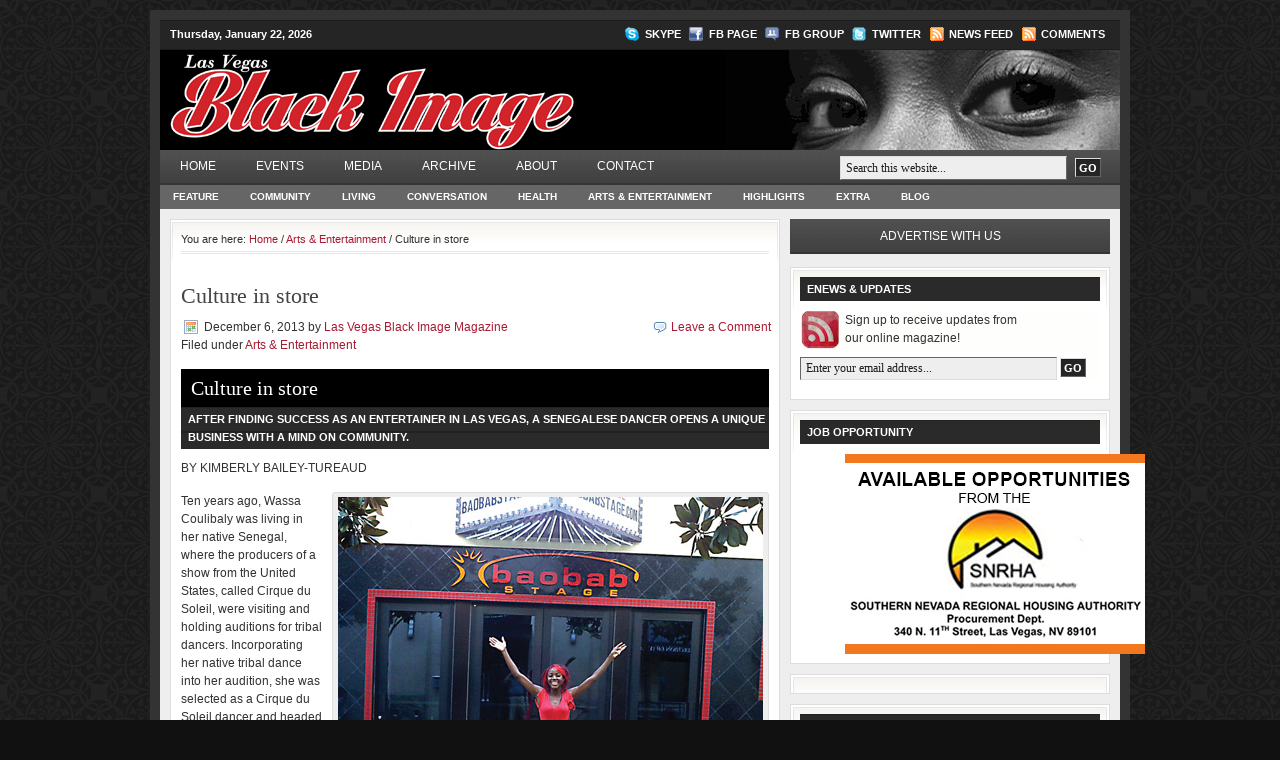

--- FILE ---
content_type: text/html; charset=utf-8
request_url: https://www.google.com/recaptcha/api2/aframe
body_size: 269
content:
<!DOCTYPE HTML><html><head><meta http-equiv="content-type" content="text/html; charset=UTF-8"></head><body><script nonce="WFyVgg97S_G4lv6UAT3j-Q">/** Anti-fraud and anti-abuse applications only. See google.com/recaptcha */ try{var clients={'sodar':'https://pagead2.googlesyndication.com/pagead/sodar?'};window.addEventListener("message",function(a){try{if(a.source===window.parent){var b=JSON.parse(a.data);var c=clients[b['id']];if(c){var d=document.createElement('img');d.src=c+b['params']+'&rc='+(localStorage.getItem("rc::a")?sessionStorage.getItem("rc::b"):"");window.document.body.appendChild(d);sessionStorage.setItem("rc::e",parseInt(sessionStorage.getItem("rc::e")||0)+1);localStorage.setItem("rc::h",'1769093683216');}}}catch(b){}});window.parent.postMessage("_grecaptcha_ready", "*");}catch(b){}</script></body></html>